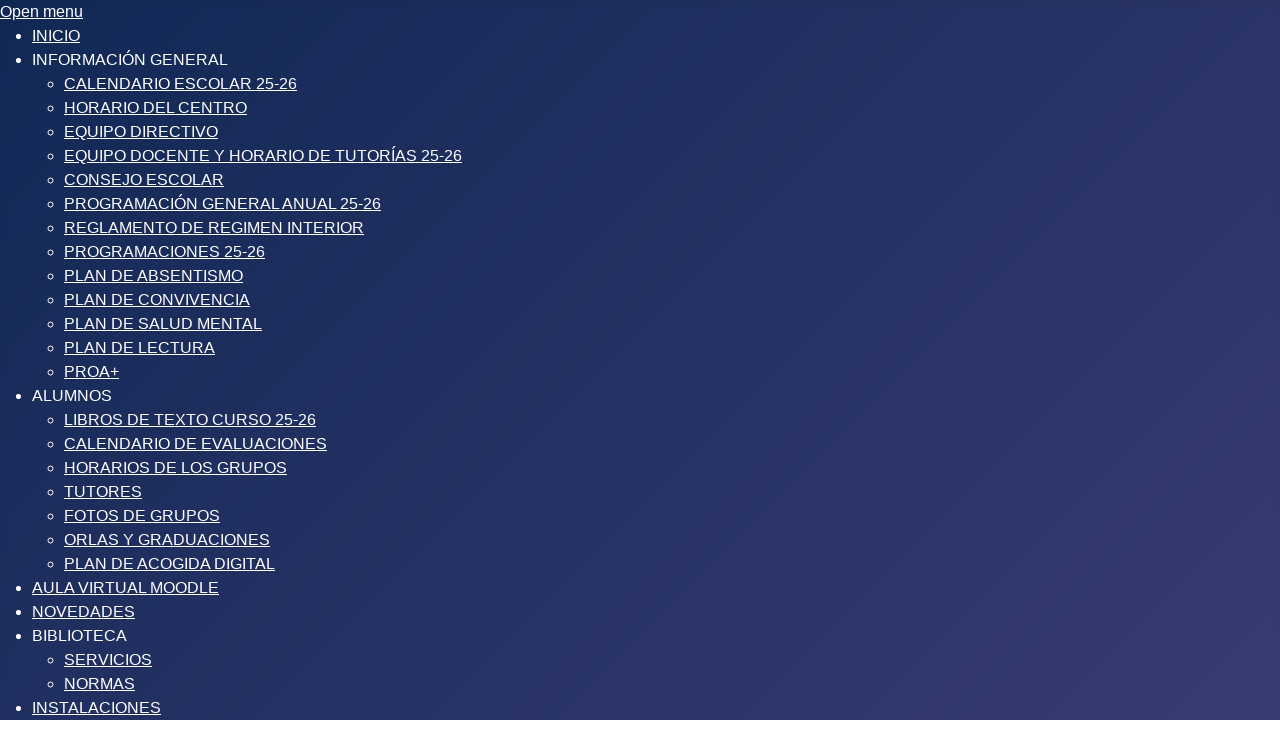

--- FILE ---
content_type: text/html; charset=utf-8
request_url: http://www.ieslabureba.com/index.php/alu/calendario-de-evaluaciones
body_size: 6766
content:
<!DOCTYPE html>
<html lang="es-es" dir="ltr">

<head>
    <meta charset="utf-8">
	<meta name="viewport" content="width=device-width, initial-scale=1">
	<meta name="description" content="Instituto de Enseñanza Secundaria Briviesca">
	<meta name="generator" content="Joomla! - Open Source Content Management">
	<title>CALENDARIO DE EVALUACIONES 24-25</title>
	<link href="/media/system/images/joomla-favicon.svg" rel="icon" type="image/svg+xml">
	<link href="/media/system/images/favicon.ico" rel="alternate icon" type="image/vnd.microsoft.icon">
	<link href="/media/system/images/joomla-favicon-pinned.svg" rel="mask-icon" color="#000">

    <link href="/media/system/css/joomla-fontawesome.min.css?b16fde" rel="lazy-stylesheet"><noscript><link href="/media/system/css/joomla-fontawesome.min.css?b16fde" rel="stylesheet"></noscript>
	<link href="/media/templates/site/cassiopeia/css/template.min.css?b16fde" rel="stylesheet">
	<link href="/media/templates/site/cassiopeia/css/global/colors_standard.min.css?b16fde" rel="stylesheet">
	<link href="/media/templates/site/cassiopeia/css/vendor/joomla-custom-elements/joomla-alert.min.css?0.4.1" rel="stylesheet">
	<link href="/media/mod_rssocial/css/rssocial-font.css?b16fde" rel="stylesheet">
	<link href="/media/mod_rssocial/css/rssocial-anim.css?b16fde" rel="stylesheet">
	<link href="/media/mod_rssocial/css/rssocial.css?b16fde" rel="stylesheet">
	<link href="/modules/mod_maximenuck/themes/custom/css/maximenuck_maximenuck131.css" rel="stylesheet">
	<style>:root {
		--hue: 214;
		--template-bg-light: #f0f4fb;
		--template-text-dark: #495057;
		--template-text-light: #ffffff;
		--template-link-color: var(--link-color);
		--template-special-color: #001B4C;
		
	}</style>
	<style>#rssocial-122 .rssocial-icons > li { font-size: 36px; }</style>
	<style>#rssocial-122 .rssocial-icons .rssocial-caption > a { font-size: 14px; }</style>
	<style>#rssocial-122 .rssocial-icons-nobg .rssocial-link { color: rgba(255, 255, 255, 0.75); }</style>
	<style>#rssocial-122 .rssocial-icons-nobg .rssocial-link:hover { color: rgba(255, 255, 255, 0.5); }</style>
	<style>#rssocial-122 .rssocial-caption > a { color: #ffffff; }</style>
	<style>#rssocial-122 .rssocial-caption > a:hover { color: #ffffff; }</style>
	<style>#rssocial-122 .rssocial-caption { background-color: rgba(0, 0, 0, 0.75); }</style>
	<style>#rssocial-122 .rssocial-caption:hover { background-color: rgba(0, 0, 0, 0.5); }</style>

    <script src="/media/vendor/jquery/js/jquery.min.js?3.7.1"></script>
	<script src="/media/legacy/js/jquery-noconflict.min.js?504da4"></script>
	<script type="application/json" class="joomla-script-options new">{"joomla.jtext":{"ERROR":"Error","MESSAGE":"Mensaje","NOTICE":"Aviso","WARNING":"Advertencia","JCLOSE":"Cerrar","JOK":"OK","JOPEN":"Abrir"},"system.paths":{"root":"","rootFull":"http:\/\/www.ieslabureba.com\/","base":"","baseFull":"http:\/\/www.ieslabureba.com\/"},"csrf.token":"b7606b9d35c7bc28e0660e3d33fdebbe"}</script>
	<script src="/media/system/js/core.min.js?a3d8f8"></script>
	<script src="/media/templates/site/cassiopeia/js/template.min.js?b16fde" type="module"></script>
	<script src="/media/system/js/messages.min.js?9a4811" type="module"></script>
	<script src="/media/mod_rssocial/js/rssocial.js?b16fde"></script>
	<script src="/modules/mod_maximenuck/assets/maximenuck.min.js?ver=10.1.11"></script>
	<script type="application/ld+json">{"@context":"https://schema.org","@type":"BreadcrumbList","@id":"http://www.ieslabureba.com/#/schema/BreadcrumbList/17","itemListElement":[{"@type":"ListItem","position":1,"item":{"@id":"http://www.ieslabureba.com/index.php","name":"Inicio"}},{"@type":"ListItem","position":2,"item":{"@id":"http://www.ieslabureba.com/index.php/alu/calendario-de-evaluaciones","name":"CALENDARIO DE EVALUACIONES"}}]}</script>
	<script type="application/ld+json">{"@context":"https://schema.org","@graph":[{"@type":"Organization","@id":"http://www.ieslabureba.com/#/schema/Organization/base","name":"nuevawebies","url":"http://www.ieslabureba.com/"},{"@type":"WebSite","@id":"http://www.ieslabureba.com/#/schema/WebSite/base","url":"http://www.ieslabureba.com/","name":"nuevawebies","publisher":{"@id":"http://www.ieslabureba.com/#/schema/Organization/base"}},{"@type":"WebPage","@id":"http://www.ieslabureba.com/#/schema/WebPage/base","url":"http://www.ieslabureba.com/index.php/alu/calendario-de-evaluaciones","name":"CALENDARIO DE EVALUACIONES 24-25","description":"Instituto de Enseñanza Secundaria Briviesca","isPartOf":{"@id":"http://www.ieslabureba.com/#/schema/WebSite/base"},"about":{"@id":"http://www.ieslabureba.com/#/schema/Organization/base"},"inLanguage":"es-ES","breadcrumb":{"@id":"http://www.ieslabureba.com/#/schema/BreadcrumbList/17"}},{"@type":"Article","@id":"http://www.ieslabureba.com/#/schema/com_content/article/22","name":"CALENDARIO DE EVALUACIONES 24-25","headline":"CALENDARIO DE EVALUACIONES 24-25","inLanguage":"es-ES","isPartOf":{"@id":"http://www.ieslabureba.com/#/schema/WebPage/base"}}]}</script>
	<script>jQuery(document).ready(function(){new Maximenuck('#maximenuck131', {fxtransition : 'linear',dureeIn : 0,dureeOut : 500,menuID : 'maximenuck131',testoverflow : '0',orientation : 'horizontal',behavior : 'mouseover',opentype : 'slide',fxdirection : 'normal',directionoffset1 : '30',directionoffset2 : '30',showactivesubitems : '1',ismobile : 0,menuposition : '0',effecttype : 'dropdown',topfixedeffect : '1',topfixedoffset : '',topfixedoffsetboth : '0',clickclose : '0',closeclickoutside : '0',clicktoggler : '0',fxduration : 500});});</script>

</head>

<body class="site com_content wrapper-static view-article no-layout no-task itemid-183">
    <header class="header container-header full-width">

                    <div class="container-topbar">
                <!-- debut Maximenu CK -->
	<div class="maximenuckh ltr" id="maximenuck131" style="z-index:10;">
			<label for="maximenuck131-maximenumobiletogglerck" class="maximenumobiletogglericonck" style="display:none;">&#x2261;</label><a href="#" class="maximenuck-toggler-anchor" aria-label="Open menu" >Open menu</a><input id="maximenuck131-maximenumobiletogglerck" class="maximenumobiletogglerck" type="checkbox" style="display:none;"/>			<ul class=" maximenuck">
				<li data-level="1" class="maximenuck item132 first level1 " style="z-index : 12000;" ><a  data-hover="INICIO" class="maximenuck " href="/index.php" data-align="top"><span class="titreck"  data-hover="INICIO"><span class="titreck-text"><span class="titreck-title">INICIO</span></span></span></a>
		</li><li data-level="1" class="maximenuck item168 parent level1 " style="z-index : 11999;" ><span tabindex="0" role="button"  aria-haspopup="true"  data-hover="INFORMACIÓN GENERAL" class="separator " data-align="top"><span class="titreck"  data-hover="INFORMACIÓN GENERAL"><span class="titreck-text"><span class="titreck-title">INFORMACIÓN GENERAL</span></span></span></span>
	<div class="floatck" style=""><div class="maxidrop-main" style=""><div class="maximenuck2 first " >
	<ul class="maximenuck2"><li data-level="2" class="maximenuck item169 first level2 " style="z-index : 11998;" ><a  data-hover="CALENDARIO ESCOLAR 25-26" class="maximenuck " href="https://drive.google.com/file/d/1Q_AOCHfI6keQ9K8gY8FKa76tWpT8IYDn/view?usp=sharing" target="_blank"  data-align="top"><span class="titreck"  data-hover="CALENDARIO ESCOLAR 25-26"><span class="titreck-text"><span class="titreck-title">CALENDARIO ESCOLAR 25-26</span></span></span></a>
		</li><li data-level="2" class="maximenuck item170 level2 " style="z-index : 11997;" ><a  data-hover="HORARIO DEL CENTRO" class="maximenuck " href="/index.php/informacion-general/horario-del-centro" data-align="top"><span class="titreck"  data-hover="HORARIO DEL CENTRO"><span class="titreck-text"><span class="titreck-title">HORARIO DEL CENTRO</span></span></span></a>
		</li><li data-level="2" class="maximenuck item171 level2 " style="z-index : 11996;" ><a  data-hover="EQUIPO DIRECTIVO" class="maximenuck " href="/index.php/informacion-general/equipo-directivo" data-align="top"><span class="titreck"  data-hover="EQUIPO DIRECTIVO"><span class="titreck-text"><span class="titreck-title">EQUIPO DIRECTIVO</span></span></span></a>
		</li><li data-level="2" class="maximenuck item172 level2 " style="z-index : 11995;" ><a  data-hover="EQUIPO DOCENTE Y HORARIO DE TUTORÍAS 25-26" class="maximenuck " href="/index.php/informacion-general/claustro-de-profesores" data-align="top"><span class="titreck"  data-hover="EQUIPO DOCENTE Y HORARIO DE TUTORÍAS 25-26"><span class="titreck-text"><span class="titreck-title">EQUIPO DOCENTE Y HORARIO DE TUTORÍAS 25-26</span></span></span></a>
		</li><li data-level="2" class="maximenuck item173 level2 " style="z-index : 11994;" ><a  data-hover="CONSEJO ESCOLAR" class="maximenuck " href="/index.php/informacion-general/consejo-escolar" data-align="top"><span class="titreck"  data-hover="CONSEJO ESCOLAR"><span class="titreck-text"><span class="titreck-title">CONSEJO ESCOLAR</span></span></span></a>
		</li><li data-level="2" class="maximenuck item175 level2 " style="z-index : 11993;" ><a  data-hover="PROGRAMACIÓN GENERAL ANUAL 25-26" class="maximenuck " href="https://drive.google.com/file/d/1CCd9YblixuTrcNxh3_2vva0pAWIcs-mz/view?usp=sharing" target="_blank"  data-align="top"><span class="titreck"  data-hover="PROGRAMACIÓN GENERAL ANUAL 25-26"><span class="titreck-text"><span class="titreck-title">PROGRAMACIÓN GENERAL ANUAL 25-26</span></span></span></a>
		</li><li data-level="2" class="maximenuck item176 level2 " style="z-index : 11992;" ><a  data-hover="REGLAMENTO DE REGIMEN INTERIOR" class="maximenuck " href="https://drive.google.com/file/d/1BhwNUX2ndfxWiuTX7B0wQSKacEf2PNXS/view?usp=sharing" target="_blank"  data-align="top"><span class="titreck"  data-hover="REGLAMENTO DE REGIMEN INTERIOR"><span class="titreck-text"><span class="titreck-title">REGLAMENTO DE REGIMEN INTERIOR</span></span></span></a>
		</li><li data-level="2" class="maximenuck item220 level2 " style="z-index : 11991;" ><a  data-hover="PROGRAMACIONES  25-26" class="maximenuck " href="/index.php/informacion-general/programaciones-23-24" data-align="top"><span class="titreck"  data-hover="PROGRAMACIONES  25-26"><span class="titreck-text"><span class="titreck-title">PROGRAMACIONES  25-26</span></span></span></a>
		</li><li data-level="2" class="maximenuck item221 level2 " style="z-index : 11990;" ><a  data-hover="PLAN DE ABSENTISMO" class="maximenuck " href="https://drive.google.com/file/d/1cEvGDiUw398Jo4QmzYKOm4aJ_BKVDZ2A/view?usp=sharing" onclick="window.open(this.href,'targetWindow','toolbar=no,location=no,status=no,menubar=no,scrollbars=yes,resizable=yes');return false;"  data-align="top"><span class="titreck"  data-hover="PLAN DE ABSENTISMO"><span class="titreck-text"><span class="titreck-title">PLAN DE ABSENTISMO</span></span></span></a>
		</li><li data-level="2" class="maximenuck item222 level2 " style="z-index : 11989;" ><a  data-hover="PLAN DE CONVIVENCIA" class="maximenuck " href="https://drive.google.com/file/d/1MzUzdjAp5NlhmuJr5GY6JoXChJObFE3M/view?usp=sharing" onclick="window.open(this.href,'targetWindow','toolbar=no,location=no,status=no,menubar=no,scrollbars=yes,resizable=yes');return false;"  data-align="top"><span class="titreck"  data-hover="PLAN DE CONVIVENCIA"><span class="titreck-text"><span class="titreck-title">PLAN DE CONVIVENCIA</span></span></span></a>
		</li><li data-level="2" class="maximenuck item224 level2 " style="z-index : 11988;" ><a  data-hover="PLAN DE SALUD MENTAL" class="maximenuck " href="https://drive.google.com/file/d/1-IHFM5pCwuw57zBXJg6N2PdymN9hV2ZQ/view?usp=sharing" onclick="window.open(this.href,'targetWindow','toolbar=no,location=no,status=no,menubar=no,scrollbars=yes,resizable=yes');return false;"  data-align="top"><span class="titreck"  data-hover="PLAN DE SALUD MENTAL"><span class="titreck-text"><span class="titreck-title">PLAN DE SALUD MENTAL</span></span></span></a>
		</li><li data-level="2" class="maximenuck item223 level2 " style="z-index : 11987;" ><a  data-hover="PLAN DE LECTURA" class="maximenuck " href="https://drive.google.com/file/d/1gRzKNF8q26aitTaGJY6LhnYumqeMDXzQ/view?usp=sharing" onclick="window.open(this.href,'targetWindow','toolbar=no,location=no,status=no,menubar=no,scrollbars=yes,resizable=yes');return false;"  data-align="top"><span class="titreck"  data-hover="PLAN DE LECTURA"><span class="titreck-text"><span class="titreck-title">PLAN DE LECTURA</span></span></span></a>
		</li><li data-level="2" class="maximenuck item225 last level2 " style="z-index : 11986;" ><a  data-hover="PROA+" class="maximenuck " href="https://drive.google.com/file/d/10JXgsO0fP8IU7KgITg1UjTX_A58kkusF/view?usp=sharing" onclick="window.open(this.href,'targetWindow','toolbar=no,location=no,status=no,menubar=no,scrollbars=yes,resizable=yes');return false;"  data-align="top"><span class="titreck"  data-hover="PROA+"><span class="titreck-text"><span class="titreck-title">PROA+</span></span></span></a>
	</li>
	</ul>
	</div></div></div>
	</li><li data-level="1" class="maximenuck item181 active parent level1 " style="z-index : 11985;" ><span tabindex="0" role="button"  aria-haspopup="true"  data-hover="ALUMNOS" class="separator " data-align="top"><span class="titreck"  data-hover="ALUMNOS"><span class="titreck-text"><span class="titreck-title">ALUMNOS</span></span></span></span>
	<div class="floatck" style=""><div class="maxidrop-main" style=""><div class="maximenuck2 first " >
	<ul class="maximenuck2"><li data-level="2" class="maximenuck item234 first level2 " style="z-index : 11984;" ><a  data-hover="LIBROS DE TEXTO CURSO 25-26" class="maximenuck " href="/index.php/alu/libros-de-texto-curso-25-26" target="_blank"  data-align="top"><span class="titreck"  data-hover="LIBROS DE TEXTO CURSO 25-26"><span class="titreck-text"><span class="titreck-title">LIBROS DE TEXTO CURSO 25-26</span></span></span></a>
		</li><li data-level="2" class="maximenuck item183 current active level2 " style="z-index : 11983;" ><a aria-current="page"  data-hover="CALENDARIO DE EVALUACIONES" class="maximenuck " href="/index.php/alu/calendario-de-evaluaciones" data-align="top"><span class="titreck"  data-hover="CALENDARIO DE EVALUACIONES"><span class="titreck-text"><span class="titreck-title">CALENDARIO DE EVALUACIONES</span></span></span></a>
		</li><li data-level="2" class="maximenuck item184 level2 " style="z-index : 11982;" ><a  data-hover="HORARIOS DE LOS GRUPOS" class="maximenuck " href="/index.php/alu/horarios-de-los-grupos" data-align="top"><span class="titreck"  data-hover="HORARIOS DE LOS GRUPOS"><span class="titreck-text"><span class="titreck-title">HORARIOS DE LOS GRUPOS</span></span></span></a>
		</li><li data-level="2" class="maximenuck item185 level2 " style="z-index : 11981;" ><a  data-hover="TUTORES" class="maximenuck " href="/index.php/alu/tut" data-align="top"><span class="titreck"  data-hover="TUTORES"><span class="titreck-text"><span class="titreck-title">TUTORES</span></span></span></a>
		</li><li data-level="2" class="maximenuck item186 level2 " style="z-index : 11980;" ><a  data-hover="FOTOS DE GRUPOS" class="maximenuck " href="/index.php/alu/fotos-de-grupos" data-align="top"><span class="titreck"  data-hover="FOTOS DE GRUPOS"><span class="titreck-text"><span class="titreck-title">FOTOS DE GRUPOS</span></span></span></a>
		</li><li data-level="2" class="maximenuck item187 level2 " style="z-index : 11979;" ><a  data-hover="ORLAS Y GRADUACIONES" class="maximenuck " href="/index.php/alu/orlas-y-graduaciones" data-align="top"><span class="titreck"  data-hover="ORLAS Y GRADUACIONES"><span class="titreck-text"><span class="titreck-title">ORLAS Y GRADUACIONES</span></span></span></a>
		</li><li data-level="2" class="maximenuck item226 last level2 " style="z-index : 11978;" ><a  data-hover="PLAN DE ACOGIDA DIGITAL" class="maximenuck " href="https://drive.google.com/file/d/1rh57YzBGaTuAG8ROlZMq51XypCXIoD5x/view?usp=sharing" target="_blank"  data-align="top"><span class="titreck"  data-hover="PLAN DE ACOGIDA DIGITAL"><span class="titreck-text"><span class="titreck-title">PLAN DE ACOGIDA DIGITAL</span></span></span></a>
	</li>
	</ul>
	</div></div></div>
	</li><li data-level="1" class="maximenuck item188 level1 " style="z-index : 11977;" ><a  data-hover="AULA VIRTUAL MOODLE" class="maximenuck " href="https://aulavirtual.educa.jcyl.es/ieslabureba/" target="_blank"  data-align="top"><span class="titreck"  data-hover="AULA VIRTUAL MOODLE"><span class="titreck-text"><span class="titreck-title">AULA VIRTUAL MOODLE</span></span></span></a>
		</li><li data-level="1" class="maximenuck item137 level1 " style="z-index : 11976;" ><a  data-hover="NOVEDADES" class="maximenuck " href="/index.php/novedades" onclick="window.open(this.href,'targetWindow','toolbar=no,location=no,status=no,menubar=no,scrollbars=yes,resizable=yes');return false;"  data-align="top"><span class="titreck"  data-hover="NOVEDADES"><span class="titreck-text"><span class="titreck-title">NOVEDADES</span></span></span></a>
		</li><li data-level="1" class="maximenuck item177 parent level1 " style="z-index : 11975;" ><span tabindex="0" role="button"  aria-haspopup="true"  data-hover="BIBLIOTECA" class="separator " data-align="top"><span class="titreck"  data-hover="BIBLIOTECA"><span class="titreck-text"><span class="titreck-title">BIBLIOTECA</span></span></span></span>
	<div class="floatck" style=""><div class="maxidrop-main" style=""><div class="maximenuck2 first " >
	<ul class="maximenuck2"><li data-level="2" class="maximenuck item178 first level2 " style="z-index : 11974;" ><a  data-hover="SERVICIOS" class="maximenuck " href="/index.php/biblioteca/servicios" data-align="top"><span class="titreck"  data-hover="SERVICIOS"><span class="titreck-text"><span class="titreck-title">SERVICIOS</span></span></span></a>
		</li><li data-level="2" class="maximenuck item179 last level2 " style="z-index : 11973;" ><a  data-hover="NORMAS" class="maximenuck " href="/index.php/biblioteca/normas" data-align="top"><span class="titreck"  data-hover="NORMAS"><span class="titreck-text"><span class="titreck-title">NORMAS</span></span></span></a>
	</li>
	</ul>
	</div></div></div>
	</li><li data-level="1" class="maximenuck item180 level1 " style="z-index : 11972;" ><a  data-hover="INSTALACIONES" class="maximenuck " href="/index.php/instalaciones" data-align="top"><span class="titreck"  data-hover="INSTALACIONES"><span class="titreck-text"><span class="titreck-title">INSTALACIONES</span></span></span></a>
		</li><li data-level="1" class="maximenuck item189 parent level1 " style="z-index : 11971;" ><span tabindex="0" role="button"  aria-haspopup="true"  data-hover="AMPA" class="separator " data-align="top"><span class="titreck"  data-hover="AMPA"><span class="titreck-text"><span class="titreck-title">AMPA</span></span></span></span>
	<div class="floatck" style=""><div class="maxidrop-main" style=""><div class="maximenuck2 first " >
	<ul class="maximenuck2"><li data-level="2" class="maximenuck item190 first level2 " style="z-index : 11970;" ><a  data-hover="AMPA: Quiénes somos" class="maximenuck " href="/index.php/ampa/ampa-quienes-somos" data-align="top"><span class="titreck"  data-hover="AMPA: Quiénes somos"><span class="titreck-text"><span class="titreck-title">AMPA: Quiénes somos</span></span></span></a>
		</li><li data-level="2" class="maximenuck item191 level2 " style="z-index : 11969;" ><a  data-hover="Apúntate al AMPA - Solicitud de socio" class="maximenuck " href="/index.php/ampa/apuntate-al-ampa" data-align="top"><span class="titreck"  data-hover="Apúntate al AMPA - Solicitud de socio"><span class="titreck-text"><span class="titreck-title">Apúntate al AMPA - Solicitud de socio</span></span></span></a>
		</li><li data-level="2" class="maximenuck item192 last level2 " style="z-index : 11968;" ><a  data-hover="Actividades" class="maximenuck " href="/index.php/ampa/actividades" data-align="top"><span class="titreck"  data-hover="Actividades"><span class="titreck-text"><span class="titreck-title">Actividades</span></span></span></a>
	</li>
	</ul>
	</div></div></div>
	</li><li data-level="1" class="maximenuck item193 parent level1 " style="z-index : 11967;" ><span tabindex="0" role="button"  aria-haspopup="true"  data-hover="SECRETARÍA VIRTUAL" class="separator " data-align="top"><span class="titreck"  data-hover="SECRETARÍA VIRTUAL"><span class="titreck-text"><span class="titreck-title">SECRETARÍA VIRTUAL</span></span></span></span>
	<div class="floatck" style=""><div class="maxidrop-main" style=""><div class="maximenuck2 first " >
	<ul class="maximenuck2"><li data-level="2" class="maximenuck item194 first level2 " style="z-index : 11966;" ><a  data-hover="IMPRESOS" class="maximenuck " href="/index.php/secretaria-virtual/impresos" data-align="top"><span class="titreck"  data-hover="IMPRESOS"><span class="titreck-text"><span class="titreck-title">IMPRESOS</span></span></span></a>
		</li><li data-level="2" class="maximenuck item195 last level2 " style="z-index : 11965;" ><a  data-hover="SOLICITUD DE DOCUMENTOS" class="maximenuck " href="/index.php/secretaria-virtual/solicitud-de-documentos" data-align="top"><span class="titreck"  data-hover="SOLICITUD DE DOCUMENTOS"><span class="titreck-text"><span class="titreck-title">SOLICITUD DE DOCUMENTOS</span></span></span></a>
	</li>
	</ul>
	</div></div></div>
	</li><li data-level="1" class="maximenuck item196 parent level1 " style="z-index : 11964;" ><span tabindex="0" role="button"  aria-haspopup="true"  data-hover="ORIENTACIÓN" class="separator " data-align="top"><span class="titreck"  data-hover="ORIENTACIÓN"><span class="titreck-text"><span class="titreck-title">ORIENTACIÓN</span></span></span></span>
	<div class="floatck" style=""><div class="maxidrop-main" style=""><div class="maximenuck2 first " >
	<ul class="maximenuck2"><li data-level="2" class="maximenuck item197 first level2 " style="z-index : 11963;" ><a  data-hover="EDUCAWEB: Orientación profesional" class="maximenuck " href="https://www.educaweb.com/orientacion/intereses-profesionales/" target="_blank"  data-align="top"><span class="titreck"  data-hover="EDUCAWEB: Orientación profesional"><span class="titreck-text"><span class="titreck-title">EDUCAWEB: Orientación profesional</span></span></span></a>
		</li><li data-level="2" class="maximenuck item198 level2 " style="z-index : 11962;" ><a  data-hover="Programa &quot;ORIENTALINE&quot;" class="maximenuck " href="https://www.elorienta.com/movil/?yafxb=51388" target="_blank"  data-align="top"><span class="titreck"  data-hover="Programa &quot;ORIENTALINE&quot;"><span class="titreck-text"><span class="titreck-title">Programa &quot;ORIENTALINE&quot;</span></span></span></a>
		</li><li data-level="2" class="maximenuck item199 level2 " style="z-index : 11961;" ><a  data-hover="UBU: Nuevos estudiantes" class="maximenuck " href="https://www.ubu.es/futuros-estudiantes" target="_blank"  data-align="top"><span class="titreck"  data-hover="UBU: Nuevos estudiantes"><span class="titreck-text"><span class="titreck-title">UBU: Nuevos estudiantes</span></span></span></a>
		</li><li data-level="2" class="maximenuck item200 level2 " style="z-index : 11960;" ><a  data-hover="EBAU" class="maximenuck " href="https://www.ubu.es/acceso-admision-y-matricula/acceso/prueba-de-acceso-ensenanzas-universitarias-bachillerato-ciclos-formativos-de-grado-superior" target="_blank"  data-align="top"><span class="titreck"  data-hover="EBAU"><span class="titreck-text"><span class="titreck-title">EBAU</span></span></span></a>
		</li><li data-level="2" class="maximenuck item201 last level2 " style="z-index : 11959;" ><a  data-hover="FP: Pruebas de acceso" class="maximenuck " href="https://www.educa.jcyl.es/fp/es/pruebas-convalidaciones-equivalencias/pruebas-acceso" target="_blank"  data-align="top"><span class="titreck"  data-hover="FP: Pruebas de acceso"><span class="titreck-text"><span class="titreck-title">FP: Pruebas de acceso</span></span></span></a>
	</li>
	</ul>
	</div></div></div>
	</li><li data-level="1" class="maximenuck item209 level1 " style="z-index : 11958;" ><a  data-hover="REVISTA " class="maximenuck " href="/index.php/revista" data-align="top"><span class="titreck"  data-hover="REVISTA "><span class="titreck-text"><span class="titreck-title">REVISTA </span></span></span></a>
		</li><li data-level="1" class="maximenuck item216 parent level1 " style="z-index : 11957;" ><span tabindex="0" role="button"  aria-haspopup="true"  data-hover="DEPARTAMENTOS" class="separator " data-align="top"><span class="titreck"  data-hover="DEPARTAMENTOS"><span class="titreck-text"><span class="titreck-title">DEPARTAMENTOS</span></span></span></span>
	<div class="floatck" style=""><div class="maxidrop-main" style=""><div class="maximenuck2 first " >
	<ul class="maximenuck2"><li data-level="2" class="maximenuck item217 first level2 " style="z-index : 11956;" ><a  data-hover="Biología y Geología" class="maximenuck " href="/index.php/departamentos/biologia-y-geologia" data-align="top"><span class="titreck"  data-hover="Biología y Geología"><span class="titreck-text"><span class="titreck-title">Biología y Geología</span></span></span></a>
		</li><li data-level="2" class="maximenuck item218 last level2 " style="z-index : 11955;" ><a  data-hover="Francés" class="maximenuck " href="/index.php/departamentos/frances" data-align="top"><span class="titreck"  data-hover="Francés"><span class="titreck-text"><span class="titreck-title">Francés</span></span></span></a>
	</li>
	</ul>
	</div></div></div>
	</li><li data-level="1" class="maximenuck item219 level1 " style="z-index : 11954;" ><a  data-hover="PLAN DIGITAL" class="maximenuck " href="/index.php/plan-digital" onclick="window.open(this.href,'targetWindow','toolbar=no,location=no,status=no,menubar=no,scrollbars=yes,resizable=yes');return false;"  data-align="top"><span class="titreck"  data-hover="PLAN DIGITAL"><span class="titreck-text"><span class="titreck-title">PLAN DIGITAL</span></span></span></a>
		</li><li data-level="1" class="maximenuck item236 parent level1 " style="z-index : 11953;" ><span tabindex="0" role="button"  aria-haspopup="true"  data-hover="FAMILIAS" class="separator " data-align="top"><span class="titreck"  data-hover="FAMILIAS"><span class="titreck-text"><span class="titreck-title">FAMILIAS</span></span></span></span>
	<div class="floatck" style=""><div class="maxidrop-main" style=""><div class="maximenuck2 first " >
	<ul class="maximenuck2"><li data-level="2" class="maximenuck item237 last first level2 " style="z-index : 11952;" ><a  data-hover="PLAN DE ACOGIDA DIGITAL" class="maximenuck " href="https://drive.google.com/file/d/1D000nuVVmpVEbiMLQtZpuc1KeDm7HS1m/view?usp=sharing" data-align="top"><span class="titreck"  data-hover="PLAN DE ACOGIDA DIGITAL"><span class="titreck-text"><span class="titreck-title">PLAN DE ACOGIDA DIGITAL</span></span></span></a>
	</li>
	</ul>
	</div></div></div>
	</li>            </ul>
    </div>
    <!-- fin maximenuCK -->

            </div>
        
        
        
            </header>

    <div class="site-grid">
        
        
        
        
        <div class="grid-child container-component">
            <nav class="mod-breadcrumbs__wrapper" aria-label="Breadcrumbs">
    <ol class="mod-breadcrumbs breadcrumb px-3 py-2">
                    <li class="mod-breadcrumbs__here float-start">
                Está aquí: &#160;
            </li>
        
        <li class="mod-breadcrumbs__item breadcrumb-item"><a href="/index.php" class="pathway"><span>Inicio</span></a></li><li class="mod-breadcrumbs__item breadcrumb-item"><span>ALUMNOS</span></li><li class="mod-breadcrumbs__item breadcrumb-item active"><span>CALENDARIO DE EVALUACIONES</span></li>    </ol>
    </nav>

            
            <div id="system-message-container" aria-live="polite"></div>

            <main>
                <div class="com-content-article item-page">
    <meta itemprop="inLanguage" content="es-ES">
    
    
        <div class="page-header">
        <h1>
            CALENDARIO DE EVALUACIONES 24-25        </h1>
                            </div>
        
        
    
    
        
                                                <div class="com-content-article__body">
        <table style="border-collapse: collapse; width: 100%; height: 379px; border-style: double;" border="1">
<tbody>
<tr style="height: 62px;">
<td style="width: 19.9839%; height: 62px;"> </td>
<td style="width: 19.9839%; text-align: center; height: 62px; border-color: #000000; border-style: double;"><span style="font-family: 'arial black', sans-serif;">1ª EVALUACIÓN</span></td>
<td style="width: 19.9839%; text-align: center; height: 62px; border-color: #000000; border-style: double;"><span style="font-family: 'arial black', sans-serif;">2ª EVALUACIÓN</span></td>
<td style="width: 19.9839%; text-align: center; height: 62px; border-color: #000000; border-style: double;"><span style="font-family: 'arial black', sans-serif;">3ª y FINAL</span></td>
<td style="width: 19.9839%; text-align: center; height: 62px; border-color: #000000; border-style: double;"><span style="font-family: 'arial black', sans-serif;">EXTRAORDINARIA</span></td>
</tr>
<tr style="height: 113px;">
<td style="width: 19.9839%; height: 113px; border-style: solid; text-align: center;"><span style="font-family: 'arial black', sans-serif;">ESO</span></td>
<td style="width: 19.9839%; text-align: center; height: 113px;">
<p>2-4 diciembre</p>
<p>Notas: Stylus 5/12</p>
</td>
<td style="width: 19.9839%; text-align: center; height: 113px;">
<p>17-19 marzo</p>
<p>Notas: Stylus 21/3</p>
</td>
<td style="width: 19.9839%; text-align: center; height: 113px;">
<p>17-19 junio </p>
<p>Boletín de notas: 23/6</p>
</td>
<td style="width: 19.9839%; text-align: center; height: 113px;">Sin determinar</td>
</tr>
<tr style="height: 108px;">
<td style="width: 19.9839%; height: 108px; text-align: center;"><span style="font-family: 'arial black', sans-serif;">1º BACH</span></td>
<td style="width: 19.9839%; text-align: center; height: 108px;">
<p>28 noviembre</p>
<p>Notas: Stylus 29/11</p>
</td>
<td style="width: 19.9839%; text-align: center; height: 108px;">
<p>27 febrero</p>
<p>Notas: Stylus 28/2</p>
</td>
<td style="width: 19.9839%; text-align: center; height: 108px;">
<p>12 de junio</p>
<p>Boletín de notas: 13/6</p>
</td>
<td style="width: 19.9839%; text-align: center; height: 108px;">Sin determinar</td>
</tr>
<tr style="height: 96px;">
<td style="width: 19.9839%; height: 96px; text-align: center;"><span style="font-family: 'arial black', sans-serif;">2º BACH</span></td>
<td style="width: 19.9839%; text-align: center; height: 96px;">
<p>28 noviembre</p>
<p>Notas: Stylus 29/11</p>
</td>
<td style="width: 19.9839%; text-align: center; height: 96px;">
<p>27 febrero</p>
<p>Notas: Stylus 28/2</p>
</td>
<td style="width: 19.9839%; text-align: center; height: 96px;">
<p>22 de mayo</p>
<p>Notas: 23/5</p>
</td>
<td style="width: 19.9839%; text-align: center; height: 96px;">Sin determinar</td>
</tr>
</tbody>
</table>
<p> </p>
<p>Para más información in al <a href="https://drive.google.com/file/d/1vrmT5XGG5LEq0y5HxlzKY9_S-6BtJx9B/view?usp=sharing">ENLACE</a></p>
<p> </p>    </div>

        
                                        </div>

            </main>
            
        </div>

        
        
            </div>

            <footer class="container-footer footer full-width">
            <div class="grid-child">
                <table
    class="moduletable ">
            <tr>
            <th>
                SÍGUENOS EN REDES SOCIALES            </th>
        </tr>
        <tr>
        <td>
            
<div id="rssocial-122" class="rssocial-container rssocial-inline rssocial-center ">
		<ul id="rssocial-ul-122" class="rssocial-icons rssocial-icons-nobg">
			<li>
		<a id="rssocial-facebook-icon" class="rssocial-link grow-rotate" target="_blank" href="https://www.facebook.com/iesbureba">
			<span class="rssocial-icon rssocial-icon-facebook"></span>
		</a>
			</li>
	<li>
		<a id="rssocial-x-twitter-icon" class="rssocial-link grow-rotate" target="_blank" href="https://www.twitter.com/ies_labureba">
			<span class="rssocial-icon rssocial-icon-x-twitter"></span>
		</a>
			</li>
	<li>
		<a id="rssocial-instagram-icon" class="rssocial-link grow-rotate" target="_blank" href="https://www.instagram.com/ies_la_bureba">
			<span class="rssocial-icon rssocial-icon-instagram"></span>
		</a>
			</li>
	<li>
		<a id="rssocial-flickr-icon" class="rssocial-link grow-rotate" target="_blank" href="https://www.flickr.com/photos/ieslabureba">
			<span class="rssocial-icon rssocial-icon-flickr"></span>
		</a>
			</li>
			</ul>
</div>
        </td>
    </tr>
</table>

            </div>
        </footer>
    
            <a href="#top" id="back-top" class="back-to-top-link" aria-label="Volver arriba">
            <span class="icon-arrow-up icon-fw" aria-hidden="true"></span>
        </a>
    
    
</body>

</html>
